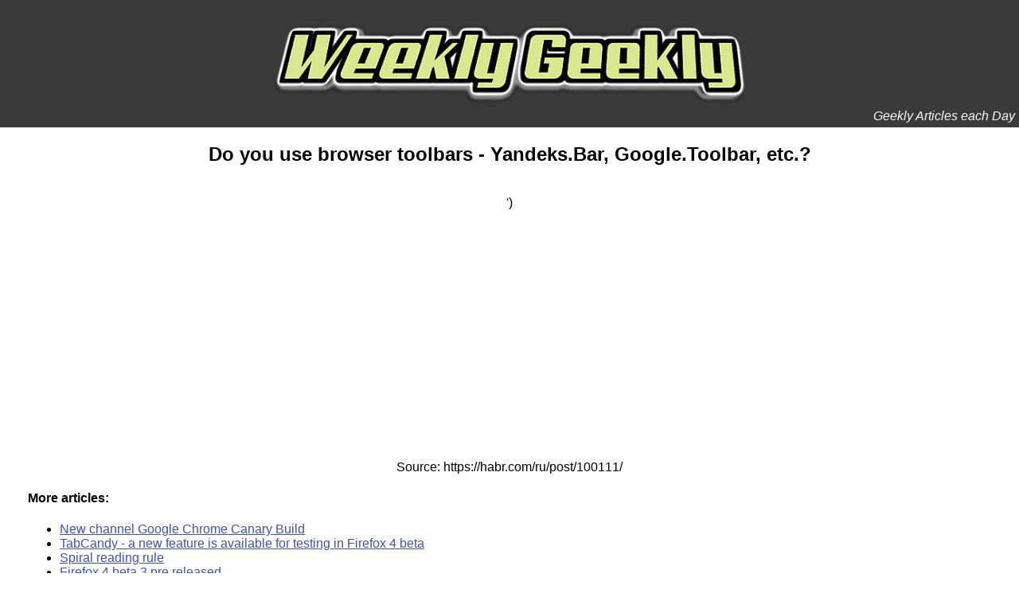

--- FILE ---
content_type: text/html; charset=utf-8
request_url: https://weekly-geekly.imtqy.com/articles/100111/index.html
body_size: 1661
content:
<!doctype html><html class=no-js lang=en><script async src="https://www.googletagmanager.com/gtag/js?id=UA-166339405-1"></script><script>window.dataLayer=window.dataLayer||[];function gtag(){dataLayer.push(arguments);}
gtag('js',new Date());gtag('config','UA-166339405-1');</script><meta charset=utf-8><meta http-equiv=x-ua-compatible content="ie=edge"><title>Do you use browser toolbars - Yandeks.Bar, Google.Toolbar, etc.?</title><link rel=icon type=image/x-icon href=/favicon.ico><meta name=description content="..."><meta name=viewport content="width=device-width,initial-scale=1,shrink-to-fit=no"><link rel=stylesheet href=../../css/main.css><script src=https://cdnjs.cloudflare.com/ajax/libs/jquery/3.3.1/jquery.min.js></script><script>window.jQuery||document.write('<script src="../../js/vendors/jquery-3.3.1.min.js"><\/script>')</script><script>document.write('<script src="//pagea'+'d2.googles'+'yndication.com/pagea'+'d/js/a'+'dsby'+'google.js"><\/script>')</script><script>var superSpecialObject={};superSpecialObject['google_a'+'d_client']='ca-p'+'ub-4469282388984999';superSpecialObject['enable_page_level_a'+'ds']=true;(window['a'+'dsbygoogle']=window['a'+'dsbygoogle']||[]).push(superSpecialObject);</script><header class="page-header js-page-header"><a class=page-header-logo-container href=https://weekly-geekly.imtqy.com/index.html></a><div class=page-header-text>Geekly Articles each Day</div></header><nav class="page-headings-container js-page-headings-container"></nav><div class="tools-bar js-tools-bar"><a class=js-list-of-headings-button data-state=closed href=# title=Headings>📜</a>
<a class=js-go-to-top-button href=# title="Go to Top">⬆️</a>
<a class=js-go-to-bottom-button href=# title="Go to Bottom">⬇️</a></div><a href=http://bit.ly/donateToWeeklyGeekly class=donate-btn>DONATE</a><section class="page js-page"><h1>Do you use browser toolbars - Yandeks.Bar, Google.Toolbar, etc.?</h1><div class="post__text post__text-html js-mediator-article"></div><br><script>document.write('<script src="//pagea'+'d2.googles'+'yndication.com/pagea'+'d/js/a'+'dsby'+'google.js"></script>')</script>
<ins class=adsbygoogle style=display:block;text-align:center data-ad-layout=in-article data-ad-format=fluid data-ad-client=ca-pub-4469282388984999 data-ad-slot=7248419616></ins><script>(window['a'+'dsbygoogle']=window['a'+'dsbygoogle']||[]).push({});</script><br><p>Source: https://habr.com/ru/post/100111/<section class="more-articles-navigation-panel js-more-articles-navigation-panel"><h4>More articles:</h4><nav class="list-of-articles-container js-list-of-articles-container"><ul class="list-of-pages js-list-of-pages"><li><a href=../100101/index.html>New channel Google Chrome Canary Build</a><li><a href=../100102/index.html>TabCandy - a new feature is available for testing in Firefox 4 beta</a><li><a href=../100104/index.html>Spiral reading rule</a><li><a href=../100105/index.html>Firefox 4 beta 3 pre released</a><li><a href=../100106/index.html>Easter egg found on YouTube</a><li><a href=../100112/index.html>Death to batteries, or radio waves as an alternative source of energy</a><li><a href=../100114/index.html>USB Seat Air - an interesting device to save from the heat</a><li><a href=../100115/index.html>Vkontakte is not available</a><li><a href=../100119/index.html>What is supersymmetry?</a><li><a href=../100122/index.html>Why fell VKontakte</a></ul></nav></section><br><a href=../../allArticles.html><strong>All Articles</strong></a>
<script src=../../js/main.js></script><script>(function(d,w,c){(w[c]=w[c]||[]).push(function(){try{w.yaCounter62683636=new Ya.Metrika({id:62683636,clickmap:true,trackLinks:true,accurateTrackBounce:true,webvisor:true});}catch(e){}});var n=d.getElementsByTagName("script")[0],s=d.createElement("script"),f=function(){n.parentNode.insertBefore(s,n);};s.type="text/javascript";s.async=true;s.src="https://mc.yandex.ru/metrika/watch.js";if(w.opera=="[object Opera]"){d.addEventListener("DOMContentLoaded",f,false);}else{f();}})(document,window,"yandex_metrika_callbacks");</script><noscript><div><img src=https://mc.yandex.ru/watch/62683636 style=position:absolute;left:-9999px alt></div></noscript><script>window.ga=function(){ga.q.push(arguments)};ga.q=[];ga.l=+new Date;ga('create','UA-166339405-1','auto');ga('send','pageview')</script><script src=https://www.google-analytics.com/analytics.js async defer></script></section><footer class=page-footer><div class="page-footer-legal-info-container page-footer-element"><p>Weekly-Geekly | <span class="page-footer-legal-info-year js-page-footer-legal-info-year">2019</span></div><div class="page-footer-counters-container page-footer-element"><a class=page-footer-counter-clustrmap href=# title="Visit tracker"><img src="https://clustrmaps.com/map_v2.png?cl=698e5a&w=271&t=t&d=6iCFw7uJz0zcOaoxz5k5PcLCJUzv2WG8G5V8M3U6Rc4&co=3a3a3a&ct=ffffff"></a></div></footer>

--- FILE ---
content_type: text/html; charset=utf-8
request_url: https://www.google.com/recaptcha/api2/aframe
body_size: 267
content:
<!DOCTYPE HTML><html><head><meta http-equiv="content-type" content="text/html; charset=UTF-8"></head><body><script nonce="pDDEY4taZAyI0bUgrYBsqQ">/** Anti-fraud and anti-abuse applications only. See google.com/recaptcha */ try{var clients={'sodar':'https://pagead2.googlesyndication.com/pagead/sodar?'};window.addEventListener("message",function(a){try{if(a.source===window.parent){var b=JSON.parse(a.data);var c=clients[b['id']];if(c){var d=document.createElement('img');d.src=c+b['params']+'&rc='+(localStorage.getItem("rc::a")?sessionStorage.getItem("rc::b"):"");window.document.body.appendChild(d);sessionStorage.setItem("rc::e",parseInt(sessionStorage.getItem("rc::e")||0)+1);localStorage.setItem("rc::h",'1768607265684');}}}catch(b){}});window.parent.postMessage("_grecaptcha_ready", "*");}catch(b){}</script></body></html>

--- FILE ---
content_type: text/css; charset=utf-8
request_url: https://weekly-geekly.imtqy.com/css/main.css
body_size: -574
content:
@import 'https://geek-cdn.imtqy.com/css/common.css';.page-header-logo-container{max-width:600px;width:80%;height:160px;background-image:url(../img/logo.png);background-position:50%;background-repeat:no-repeat;background-size:contain}.page img{width:100%}@media(min-width:1000px){p{text-align:center}.page img{width:50%}}

--- FILE ---
content_type: application/javascript; charset=utf-8
request_url: https://weekly-geekly.imtqy.com/js/main.js
body_size: -652
content:
const siteCode='wg';$.getScript('https://geek-cdn.imtqy.com/js/common.js?'+Math.random());